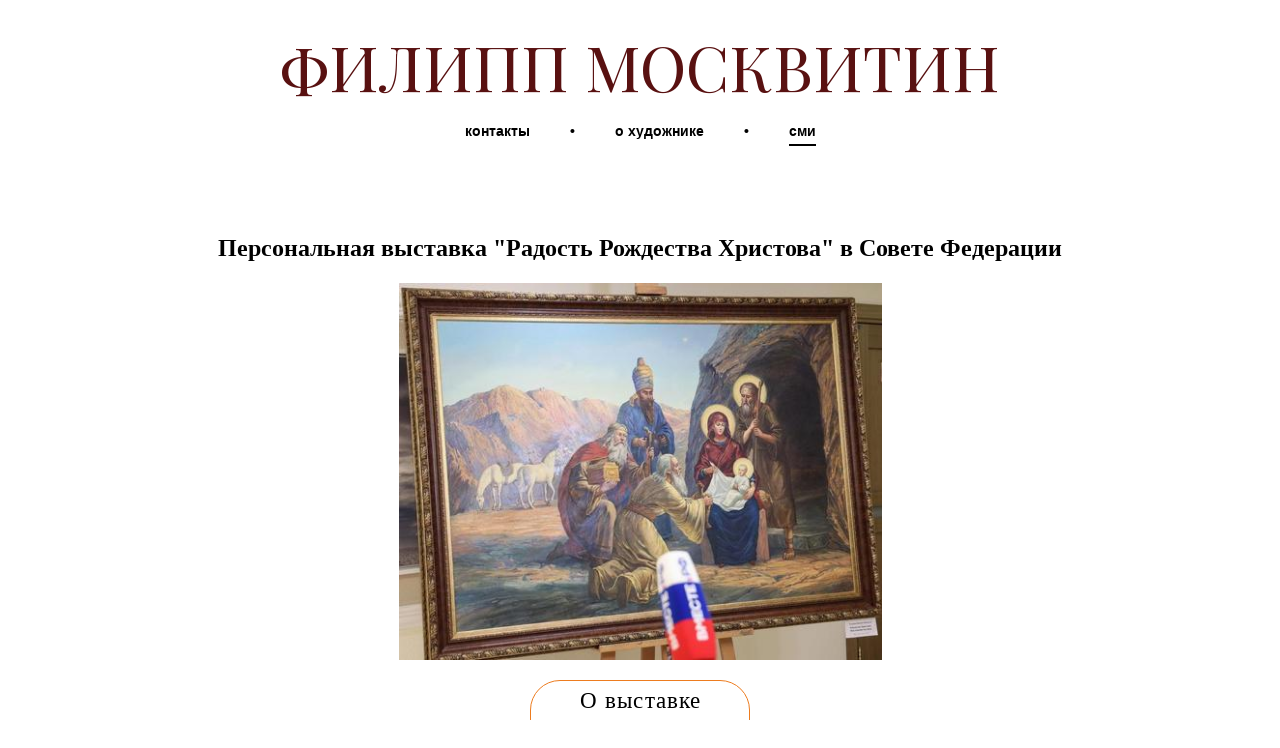

--- FILE ---
content_type: text/html; charset=UTF-8
request_url: https://moskvitin.ru/media
body_size: 20240
content:
<!-- Vigbo-cms //cdn-st2.vigbo.com/u40636/55958/ orlando -->
<!DOCTYPE html>
<html lang="ru">
<head>
    <script>var _createCookie=function(e,o,t){var i,n="";t&&((i=new Date).setTime(i.getTime()+864e5*t),n="; expires="+i.toGMTString()),document.cookie=e+"="+o+n+"; path=/"};function getCookie(e){e=document.cookie.match(new RegExp("(?:^|; )"+e.replace(/([\.$?*|{}\(\)\[\]\\\/\+^])/g,"\\$1")+"=([^;]*)"));return e?decodeURIComponent(e[1]):void 0}"bot"==getCookie("_gphw_mode")&&_createCookie("_gphw_mode","humen",0);</script>
    <meta charset="utf-8">
<title>сми</title>
<meta name="keywords" content="" />
<meta name="description" content="– Филипп Александрович, как вы осознали свое жизненное призвание?" />
<meta property="og:title" content="сми" />
<meta property="og:description" content="&amp;ndash; Филипп Александрович, как вы осознали свое жизненное призвание?" />
<meta property="og:url" content="https://moskvitin.ru/media" />
<meta property="og:type" content="website" />
<meta property="og:image" content="https://cdn-st2.vigbo.com/u40636/55958/blog/5448254/4852064/86559530/1000-896d3f939691dd6ab00dda4ed3549070.jpg" />
<meta property="og:image" content="https://cdn-st2.vigbo.com/u40636/55958/blog/5448254/4852064/63279070/1000-9718a271595032c67dc96e46684c806d.jpg" />

<meta name="viewport" content="width=device-width, initial-scale=1">


	<link rel="shortcut icon" href="//cdn-st2.vigbo.com/u40636/55958/favicon.ico" type="image/x-icon" />

<!-- Blog RSS -->

<!-- Preset CSS -->
    <script>window.use_preset = false;</script>

<script>
    window.cdn_paths = {};
    window.cdn_paths.modules = '//cdn-s.vigbo.com/cms/kevin2/site/' + 'dev/scripts/site/';
    window.cdn_paths.site_scripts = '//cdn-s.vigbo.com/cms/kevin2/site/' + 'dev/scripts/';
</script>
    <link href="https://fonts.googleapis.com/css?family=Abel|Alegreya:400,400i,700,700i,800,800i,900,900i|Alex+Brush|Amatic+SC:400,700|Andika|Anonymous+Pro:400i,700i|Anton|Arimo:400,400i,700,700i|Arsenal:400,400i,700,700i|Asap:400,400i,500,500i,600,600i,700,700i|Bad+Script|Baumans|Bitter:100,100i,200,200i,300,300i,400i,500,500i,600,600i,700i,800,800i,900,900i|Brygada+1918:400,700,400i,700i|Cactus+Classical+Serif|Carlito:400,700,400i,700i|Chocolate+Classical+Sans|Comfortaa:300,400,500,600,700|Commissioner:100,200,300,400,500,600,700,800,900|Cormorant:300i,400i,500,500i,600,600i,700i|Cormorant+Garamond:300i,400i,500,500i,600,600i,700i|Cormorant+Infant:300i,400i,500,500i,600,600i,700i|Cousine:400,400i,700,700i|Crafty+Girls|Cuprum:400,400i,700,700i|Days+One|Dela+Gothic+One|Delius+Unicase:400,700|Didact+Gothic|Dosis|EB+Garamond:400i,500,500i,600,600i,700i,800,800i|Euphoria+Script|Exo|Exo+2:100,100i,200,200i,300i,400i,500,500i,600,600i,700i,800,800i,900,900i|Federo|Fira+Code:300,500,600|Fira+Sans:100,100i,200,200i,300i,400i,500,500i,600,600i,700i,800,800i,900,900i|Fira+Sans+Condensed:100,100i,200,200i,300i,400i,500,500i,600,600i,700i,800,800i,900,900i|Forum|Gentium+Book+Plus:400,700,400i,700i|Gentium+Plus:400,700,400i,700i|Geologica:100,200,300,400,500,600,700,800,900|Glegoo:400,700|Golos+Text:400,500,600,700,800,900|Gudea:400,400i,700|Handlee|IBM+Plex+Mono:100,100i,200,200i,300i,400i,500,500i,600,600i,700i|IBM+Plex+Sans:100,100i,200,200i,300i,400i,500,500i,600,600i,700i|IBM+Plex+Serif:100,100i,200,200i,300,300i,400,400i,500,500i,600,600i,700,700i|Inter:100,200,300,400,500,600,700,800,900|Inter+Tight:100,200,300,400,500,600,700,800,900,100i,200i,300i,400i,500i,600i,700i,800i,900i|Istok+Web:400,400i,700,700i|JetBrains+Mono:100,100i,200,200i,300,300i,400,400i,500,500i,600,600i,700,700i,800,800i|Jost:100,100i,200,200i,300,300i,400,400i,500,500i,600,600i,700,700i,800,800i,900,900i|Jura:400,300,500,600,700|Kelly+Slab|Kranky|Krona+One|Leckerli+One|Ledger|Liter|Lobster|Lora:400,400i,700,700i,500,500i,600,600i|Lunasima:400,700|Manrope:200,300,400,500,600,700,800|Marck+Script|Marko+One|Marmelad|Merienda+One|Merriweather:300i,400i,700i,900,900i|Moderustic:300,400,500,600,700,800|Montserrat:300i,400i,500,500i,600,600i,700i,800,800i,900,900i|Montserrat+Alternates:100,100i,200,200i,300,300i,400,400i,500,500i,600,600i,700,700i,800,800i,900,900i|Mulish:200,300,400,500,600,700,800,900,200i,300i,400i,500i,600i,700i,800i,900i|Neucha|Noticia+Text:400,400i,700,700i|Noto+Sans:400,400i,700,700i|Noto+Sans+Mono:100,200,300,400,500,600,700,800,900|Noto+Serif:400,400i,700,700i|Noto+Serif+Display:100,200,300,400,500,600,700,800,900,100i,200i,300i,400i,500i,600i,700i,800i,900i|Nova+Flat|Nova+Oval|Nova+Round|Nova+Slim|Nunito:400,200,200i,300,300i,400i,600,600i,700,700i,800,800i,900,900i|Old+Standard+TT:400i|Open+Sans:300i,400i,600,600i,700i,800,800i|Open+Sans+Condensed:300,300i,700|Oranienbaum|Original+Surfer|Oswald:200,500,600|Oxygen:300|Pacifico|Philosopher:400,400i,700,700i|Piazzolla:100,200,300,400,500,600,700,800,900,100i,200i,300i,400i,500i,600i,700i,800i,900i|Play:400,700|Playfair+Display:400,700,400i,500,500i,600,600i,700i,800,800i,900,900i|Playfair+Display+SC|Poiret+One|Press+Start+2P|Prosto+One|PT+Mono|PT+Sans:400i,700i|PT+Sans+Caption:400,700|PT+Sans+Narrow:400,700|PT+Serif:400i,700i|PT+Serif+Caption:400,400i|Quicksand|Raleway:100,100i,300i,400i,500,500i,600,600i,700i,800,800i,900,900i|Roboto:100,100i,300i,400i,500,500i,700i,900,900i|Roboto+Condensed:300i,400i,700i|Roboto+Mono:100,100i,200,200i,300,300i,400,400i,500,500i,600,600i,700,700i|Roboto+Slab:100,200,500,600,800,900|Rochester|Rokkitt:400,100,300,500,600,700,800,900|Rubik:300i,400i,500,500i,600,600i,700i,800,800i,900,900i|Ruslan+Display|Russo+One|Salsa|Satisfy|Scada:400,400i,700,700i|Snippet|Sofia|Source+Code+Pro:200,300,400,500,600,700,900|Source+Sans+Pro:200,300,400,600,700,900|Source+Serif+Pro:200,200i,300,300i,400,400i,600,600i,700,700i,900,900i|Spectral:200,200i,300,300i,400,400i,500,500i,600,600i,700,700i,800,800i|Stint+Ultra+Expanded|STIX+Two+Text:400,700,400i,700i|Syncopate|Tenor+Sans|Tinos:400,400i,700,700i|Trochut|Ubuntu:300i,400i,500,500i,700i|Ubuntu+Condensed|Ubuntu+Mono:400,400i,700,700i|Unbounded:200,300,400,500,600,700,800,900|Underdog|Unkempt:400,700|Voces|Wix+Madefor+Display:400,500,600,700,800|Wix+Madefor+Text:400,500,600,700,800,400i,500i,600i,700i,800i|Yeseva+One|Ysabeau:100,200,300,400,500,600,700,800,900,100i,200i,300i,400i,500i,600i,700i,800i,900i|Ysabeau+Infant:100,200,300,400,500,600,700,800,900,100i,200i,300i,400i,500i,600i,700i,800i,900i|Ysabeau+Office:100,200,300,400,500,600,700,800,900,100i,200i,300i,400i,500i,600i,700i,800i,900i|Ysabeau+SC:100,200,300,400,500,600,700,800,900|Zen+Old+Mincho&display=swap&subset=cyrillic" rel="stylesheet">    <!-- CORE CSS -->
            <!-- SITE CSS -->
    <link rel="stylesheet" type="text/css" href="//cdn-s.vigbo.com/cms/kevin2/site/prod/css/build_cms_front.css?v=IJDBSO">
    <!-- PREVIEW CSS -->
        
    <!-- LIFE CHANGED CSS -->
            <link rel="stylesheet" type="text/css" href="https://moskvitin.ru/css/custom.css?v=46.805" />
    
                        <style type="text/css">
                .adaptive-desktop .logo-text a,
                .adaptive-tablet .logo-text a{
                    letter-spacing: 0em;
                }
            </style>
            
                <style>:root{--DE-menu__menu-style-link-color:rgba(0,0,0,0);}</style>    <!-- <script src="//cdn-s.vigbo.com/cms/kevin2/site/dev/scripts/vendor/jquery-1.9.1.min.js?v=E1HgBQ"></script> -->

    
    
    <meta name="yandex-verification" content="89540159b7cc6290" />


<!-- Global Site Tag (gtag.js) - Google Analytics -->
<script async src="https://www.googletagmanager.com/gtag/js?id=GA_TRACKING_ID"></script>
<script>
  window.dataLayer = window.dataLayer || [];
  function gtag(){dataLayer.push(arguments);}
  gtag('js', new Date());

  gtag('config', 'GA_TRACKING_ID');
</script>

    <style>
    .adaptive-desktop .custom__content--max-width,
    .adaptive-desktop .md-infoline__wrap {
        max-width: 100%;
    }
</style>
    <script src="//cdn-s.vigbo.com/cms/kevin2/site/dev/scripts/vendor/jquery-3.3.1.min.js?ver=E1HgBQ"></script>

    </head>


	



    <body data-template="orlando" class="f__preset-box f__site f__2 loading locale_ru orlando mod--search-disable mod--text-logo mod--header-fixed mod--menu-action-on-scroll mod--menu-static-on-scroll mod--menu-effect-from-top mod--menu-align-content mod--infoline-cross-enable desktop adaptive-desktop mod--horizontal-menu mod--infoline-disable bot-version js--loading-cascade mod--font-none-preset layout-logo-top--icons-left-n-right   " data-preview="">

            
    
        <div class="l-wrap js-wrap">

    <header class="l-header l-header-main js-header-main layout-logo-top--icons-left-n-right  ">
    <div class="l-header__wrapper custom__header-decorate-line custom__menu-bg-rgba mod--menubg-nochange custom__header-padding-y mod--show-menu-after-logo-load mod--effect-move-from-top">
        <div class="l-header__cont custom__content--max-width">
            <div class="l-header__row">
                <div class="l-header__col0 l-header__col l-header__mobile--box"><!-- mobile menu -->
                    <!-- basket icon for mobile -->
                                    </div>

                <div class="l-header__col1 l-header__col l-header__logo--box">
                    <div class="l-header__logo--cont">
                        <div class="l-header__row">
                            <div class="l-header__top-line--box">

                                <div class="l-header__col l-header__col-icon mod--left">
                                    <!-- only SEARCH icon -->
                                                                    </div>

                                <div class="l-header__col l-header__logo-col">
                                    <div id='logoWrap' class='logo__wrap' data-lt="" >
                                        
<div class="logo logo-text">
	<a href="https://moskvitin.ru/">
					фИЛИПП МОСКВИТИН			</a>

</div>
                                    </div>
                                </div>

                                <div class="l-header__col l-header__col-icon mod--right">
                                    <!-- only BASKET icon -->
                                                                    </div>

                            </div>
                        </div>

                    </div>
                </div>

                <div class="l-header__col2 l-header__col l-header__menu--box">
                    <nav class='md-menu clearfix' data-menu-type="origin">
                        			<ul class="menu md-menu__main js--menu__main is--level1  mod--menu_underline		 mod--menu_left"><li  id="4358453" data-id="4358453" class="md-menu__li-l1 menu-item js--menu__li-l1 "><a class="md-menu__href-l1 is--link-level1 f__menu height2 big-height5" href="https://moskvitin.ru/contacts"  >контакты</a></li><li class="md-menu__li-l1 menu-item md-menu__separator f__menu">•</li><li  id="4397531" data-id="4397531" class="md-menu__li-l1 menu-item js--menu__li-l1 "><a class="md-menu__href-l1 is--link-level1 f__menu height2 big-height5" href="https://moskvitin.ru/about"  >о художнике</a></li><li class="md-menu__li-l1 menu-item md-menu__separator f__menu">•</li><li  id="5448254" data-id="5448254" class="md-menu__li-l1 menu-item js--menu__li-l1  active"><a class="md-menu__href-l1 is--link-level1 f__menu height2 big-height5" href="https://moskvitin.ru/media"  >сми</a></li><li class="md-menu__li-l1 menu-item md-menu__separator f__menu">•</li></ul><div class="md-menu-mobile__socials social-icons"><div class="social-icons-wrapper"></div></div>                    </nav>
                </div>


                <div class="l-header__col3 l-header__col l-header__ham--box" data-count-pages="3">
    <div class="md-menu__hamburger js-mob-menu-open">
        <svg height="20px" xmlns="http://www.w3.org/2000/svg" viewBox="0 0 18 17.5"><line class="hamburger-svg-style" y1="1" x2="18" y2="1"/><line class="hamburger-svg-style" y1="7" x2="18" y2="7"/><line class="hamburger-svg-style" y1="13" x2="18" y2="13"/></svg>
    </div>
</div>
            </div>
        </div>
    </div>
</header>





        <!-- Mobile menu -->
        <!-- mobile menu -->
<div  data-menu-type="mobile" data-custom-scroll data-set-top="stay-in-window" class="custom__header-decorate-line mod--custom-scroll-hidden mod--custom-scroll-resize md-menu--mobile js--menu--mobile mod--set-top--stop-mobile">
    <div class="md-menu--mobile__cont js--menu-mobile__cont">
        
        			<ul class="menu md-menu__main js--menu__main is--level1  mod--menu_underline		 mod--menu_left"><li  id="4358453" data-id="4358453" class="md-menu__li-l1 menu-item js--menu__li-l1 "><a class="md-menu__href-l1 is--link-level1 f__menu height2 big-height5" href="https://moskvitin.ru/contacts"  >контакты</a></li><li  id="4397531" data-id="4397531" class="md-menu__li-l1 menu-item js--menu__li-l1 "><a class="md-menu__href-l1 is--link-level1 f__menu height2 big-height5" href="https://moskvitin.ru/about"  >о художнике</a></li><li  id="5448254" data-id="5448254" class="md-menu__li-l1 menu-item js--menu__li-l1  active"><a class="md-menu__href-l1 is--link-level1 f__menu height2 big-height5" href="https://moskvitin.ru/media"  >сми</a></li></ul><div class="md-menu-mobile__socials social-icons"><div class="social-icons-wrapper"></div></div>
        <span class="js-close-mobile-menu close-mobile-menu">
        <!--<svg width="20px" height="20px"  xmlns="http://www.w3.org/2000/svg" viewBox="0 0 14.39 17.5"><line class="close-menu-burger" x1="0.53" y1="2.04" x2="13.86" y2="15.37"/><line class="close-menu-burger" x1="0.53" y1="15.37" x2="13.86" y2="2.04"/></svg>-->
            <svg xmlns="http://www.w3.org/2000/svg" width="18" height="18" viewBox="0 0 18 18"><path class="close-menu-burger" fill="none" fill-rule="evenodd" stroke="#fff" stroke-linecap="round" stroke-linejoin="round" stroke-width="1.5" d="M9 9.5l8-8-8 8-8-8 8 8zm0 0l8 8-8-8-8 8 8-8z"/></svg>
        </span>
    </div>
</div>

        <!-- Blog Slider -->
        
        <!-- CONTENT -->
        <div class="l-content l-content--main  desktop ">
            <section id="blog" class="l-content--box blog composite" data-structure="blog-dispatcher" data-blog-type="" data-blog-preview-layout="">
    <div class="">
        <!-- Desktop/Mobile Blog -->
        
                <style>
        #post-content .element-box > .element { padding-bottom: 10px; }

        .composite-content .composite-content-box {
            max-width: 900px;
            margin: 0 auto;
        }

    </style>

    <script type="text/json" id="blog-options">
        {"sid":"5448254","url":"media","design":null}    </script>

    <script type="text/json" id="post-form-error-messages">
        {"required":"\u041e\u0431\u044f\u0437\u0430\u0442\u0435\u043b\u044c\u043d\u043e \u043a \u0437\u0430\u043f\u043e\u043b\u043d\u0435\u043d\u0438\u044e","mailerror":"\u0412\u0432\u0435\u0434\u0438\u0442\u0435 \u043a\u043e\u0440\u0440\u0435\u043a\u0442\u043d\u044b\u0439 e-mail","msgInvalidFileExtension":"\u041d\u0435\u0434\u043e\u043f\u0443\u0441\u0442\u0438\u043c\u044b\u0439 \u0444\u043e\u0440\u043c\u0430\u0442 \u0444\u0430\u0439\u043b\u0430 \"{name}\", \u0437\u0430\u0433\u0440\u0443\u0437\u0438\u0442\u0435 \u0444\u0430\u0439\u043b \u0432 \u0444\u043e\u0440\u043c\u0430\u0442\u0435 \"{extensions}\"","msgSizeTooLarge":"\u0424\u0430\u0439\u043b \"{name}\" ({size} KB) \u0441\u043b\u0438\u0448\u043a\u043e\u043c \u0431\u043e\u043b\u044c\u0448\u043e\u0439, \u043c\u0430\u043a\u0441\u0438\u043c\u0430\u043b\u044c\u043d\u044b\u0439 \u0440\u0430\u0437\u043c\u0435\u0440 \u0444\u0430\u0439\u043b\u0430 {maxSize} KB.","msgSumSizeTooLarge":"\u041e\u0431\u0449\u0438\u0439 \u0440\u0430\u0437\u043c\u0435\u0440 \u0444\u0430\u0439\u043b\u043e\u0432 \u043d\u0435 \u0434\u043e\u043b\u0436\u0435\u043d \u043f\u0440\u0435\u0432\u044b\u0448\u0430\u0442\u044c 25 \u041cB","msgDuplicateFile":"\u0424\u0430\u0439\u043b \"{name}\" \u0443\u0436\u0435 \u043f\u0440\u0438\u043a\u0440\u0435\u043f\u043b\u0435\u043d. \u0412\u044b \u043d\u0435 \u043c\u043e\u0436\u0435\u0442\u0435 \u043f\u0440\u0438\u043a\u0440\u0435\u043f\u0438\u0442\u044c 2 \u043e\u0434\u0438\u043d\u0430\u043a\u043e\u0432\u044b\u0445 \u0444\u0430\u0439\u043b\u0430."}    </script>

    <script type="text/json" id="blog-protect-images-options">
        {"message":"","protectImage":"n"}    </script>
    <script>window.widgetPostMapScroll = true;</script>

    <div class="composite-content blog-content sidebar-position-none blog-type-post"
         data-backbone-view="blog-post"
         data-protect-image="Array">
        <!-- composite-content-box -->
        <div class=" blog-content-box">
            

<div class="items">
    <article class="post composite-frontend-post" id="post_4852064">
        <div id="post-content" style="max-width: 100%;">
            <div class="post-body">
	<style type="text/css">.adaptive-desktop #section4852064_0 .section__content{min-height:10px;}</style><a id="faq" class="js--anchor" name="faq"></a><div class="md-section js--section" id="section4852064_0">
        
    <div class="section__bg"  ></div>
			<div class="section__content">
				<div class="container custom__content--max-width"><div class="row"><div class="col col-md-24"><div class="widget"
	 id="widget_86559548"
	 data-id="86559548"
	 data-type="post-title">

    <div class="element post-title" id="w_86559548">
<div class="widget-content">
    <style>
        #w_86559548 .title-shell {
                color: #000000;
                            font-family: Georgia;
                font-size: 24px;
                                        justify-content: center;
                    }
                #w_86559548 .title {
                                    letter-spacing: 0em;
                margin-right: 0em;
                                        line-height: 1em;
                        font-weight: bold;                                                    }
        
        
        
                #w_86559548 .title-shell:before,
        #w_86559548 .title-shell:after {
            display: none;
        }
        #w_86559548  .title {
            max-width: 100%;
        }
            </style>
    <div class='title-wrapper'>

    
                <div class="title-shell">
                <h2 class="title stop-css">
                    Персональная выставка "Радость Рождества Христова" в Совете Федерации                </h2>
            </div>
        
    </div>
</div>
</div>

</div>
</div></div><div class="row"><div class="col col-md-24"><div class="widget"
	 id="widget_86559530"
	 data-id="86559530"
	 data-type="simple-image">

    <script type="text/json" class='widget-options'>
{"photoData":{"id":"89817855","name":"896d3f939691dd6ab00dda4ed3549070.jpg","crop":{"w":"2000","h":"1334","r":"custom","x":"85","y":"27","x2":"735","y2":"534","pw":"861","ph":"574"},"size":{"height":"2667","width":"4000"},"width":"4000","height":"2667","bg":"rgba(139,124,114,.7)"},"storage":"\/\/cdn-st2.vigbo.com\/u40636\/55958\/blog\/5448254\/4852064\/86559530\/"}</script>



<div class="element simple-image custom  mod--gallery-easy    " id="w_86559530">
    <div class="image-box ae--hover-effect__parent js--hover-effect__parent" style="max-width: 42%; text-align: center; ">

        <div class="image-block ae--hover-effect__child-first">
            <div class="gallery-squery-bg mod--center" style="background-color: rgba(139,124,114,.7); max-"></div>
            <img style="" class="js--pin-show image-pic gallery-image-in"  src='[data-uri]' data-base-path="//cdn-st2.vigbo.com/u40636/55958/blog/5448254/4852064/86559530/" data-file-name="896d3f939691dd6ab00dda4ed3549070.jpg" data-dynamic="true" alt="" width="1510" height="2667" data-width="1510" data-height="1178" />
            <div class="ae--hover-effect__child-first__inner js--pin-show"  ></div>
        </div>
        
    </div>
</div>
</div>
<div class="widget"
	 id="widget_86559502"
	 data-id="86559502"
	 data-type="post-button">

    <style>
    #w_86559502 .post-button-content:hover {
        color: #aaaaaa !important;
    }

    #w_86559502 .post-button-content:hover:after {
        border: 1px solid #2e2e2e;
        background-color: #ebe7df;
    }

    #w_86559502 .post-button-content {
        color: #000000 !important;

                    font-family: Georgia;
            font-size: 23px;
            letter-spacing: 0.05em;
        
        padding-top: 5px;
        padding-bottom: 5px;

            }

    #w_86559502 .post-button-content:after {
        border: 1px solid #ed7c1f;
        background-color: rgba(158, 151, 95, 0);
    }

    #w_86559502 .post-button__helper {
                    padding-left: 0.05em;
            margin-left: -0.05em;
            margin-right: -0.05em;
        
                    display: flex;
            }

        #w_86559502 .post-button__helper:before,
    #w_86559502 .post-button__helper:after {
        width: 50px;
    }
    
    #w_86559502 {
        text-align: center;
    }
</style>



<div class="element post-button  action-go-to-link " id="w_86559502">
    <a href="http://council.gov.ru/events/news/152747/" data-type="goToLink"           class=" post-button-content f__btn js--post-button__link f__btn hided view-2        style-regular"
            >
                    <span class="post-button__helper js--post-button__helper f__btn-lh">О выставке<br><br></span>
            </a>
</div>

</div>
</div></div><div class="row"><div class="col col-md-24"><div class="widget"
	 id="widget_86559578"
	 data-id="86559578"
	 data-type="post-indent">

    <div class="wg-post-indent" id="w_86559578">
    <div class="wg-post-indent__inner" style="width: 100%; height: 30px;"></div>
</div></div>
<div class="widget"
	 id="widget_63279071"
	 data-id="63279071"
	 data-type="post-title">

    <div class="element post-title" id="w_63279071">
<div class="widget-content">
    <style>
        #w_63279071 .title-shell {
                color: #000000;
                            font-family: Playfair Display Regular;
                font-size: 40px;
                                        justify-content: center;
                    }
                #w_63279071 .title {
                                    letter-spacing: 0em;
                margin-right: 0em;
                                        line-height: 1.2em;
                                                                            }
        
        
        
                #w_63279071 .title-shell:before,
        #w_63279071 .title-shell:after {
            display: none;
        }
        #w_63279071  .title {
            max-width: 100%;
        }
            </style>
    <div class='title-wrapper'>

    
                <div class="title-shell">
                <h2 class="title stop-css">
                    &nbsp;«ВИДЕТЬ В ГЛАЗАХ СВЕТ ВЕЧНОЙ ЖИЗНИ»                </h2>
            </div>
        
    </div>
</div>
</div>

</div>
</div></div><div class="row"><div class="col col-md-7"><div class="widget"
	 id="widget_63279069"
	 data-id="63279069"
	 data-type="post-indent">

    <div class="wg-post-indent" id="w_63279069">
    <div class="wg-post-indent__inner" style="width: 100%; height: 30px;"></div>
</div></div>
<div class="widget"
	 id="widget_63279070"
	 data-id="63279070"
	 data-type="simple-image">

    <script type="text/json" class='widget-options'>
{"photoData":{"id":"62142301","name":"9718a271595032c67dc96e46684c806d.jpg","crop":[],"size":{"height":"2651","width":"1998"},"width":"1998","height":"2651","bg":"rgba(102,116,127,.7)"},"storage":"\/\/cdn-st2.vigbo.com\/u40636\/55958\/blog\/5448254\/4852064\/63279070\/"}</script>



<div class="element simple-image origin imageNoStretch  mod--gallery-easy    " id="w_63279070">
    <div class="image-box ae--hover-effect__parent js--hover-effect__parent" style="max-width: 100%; text-align: center; ">

        <div class="image-block ae--hover-effect__child-first">
            <div class="gallery-squery-bg mod--center" style="background-color: rgba(102,116,127,.7); max-width: 1998px"></div>
            <img style="width: 1998px" class="js--pin-show image-pic gallery-image-in"  src='[data-uri]' data-base-path="//cdn-st2.vigbo.com/u40636/55958/blog/5448254/4852064/63279070/" data-file-name="9718a271595032c67dc96e46684c806d.jpg" data-dynamic="true" alt="" width="1998" height="2651" data-width="1998" data-height="2651" />
            <div class="ae--hover-effect__child-first__inner js--pin-show"  ></div>
        </div>
        
    </div>
</div>
</div>
</div><div class="col col-md-1"><div class="widget"
	 id="widget_63279117"
	 data-id="63279117"
	 data-type="post-vertical-break-line">

    <div class="wg-post-vertical-break-line" id="w_63279117" data-type="_line">
    <style>
                /*may be delete this style*/
        #w_63279117 .decoration { /*for Old line (because save in DB)*/
            height: 100% !important;
                            top: 0% !important;
                    }
            </style>
    
    <div class="wg-post-vertical-break-line__block">
       <div class="wg-post-vertical-break-line__decoration align-middle" style="height: 100%; background: url(&quot;[data-uri]&quot;) center center repeat-y;"></div>
    </div>
</div></div>
</div><div class="col col-md-16"><div class="widget"
	 id="widget_63279063"
	 data-id="63279063"
	 data-type="simple-text">

    
<div class="element simple-text transparentbg" id="w_63279063" style="background-color: transparent; ">
    <div class="text-box text-box-test1  nocolumns" style="max-width: 100%; -moz-column-gap: 10px; -webkit-column-gap: 10px; column-gap: 10px; letter-spacing: 0.2em; line-height: 1.8; font-family: 'Arial'; font-size: 10px !important;  margin: 0 auto; ">
        <p><strong><span style="font-family:playfair display regular;"><span style="font-size:20px;">&ndash; Филипп Александрович, как вы осознали свое жизненное призвание?</span></span></strong></p>
        
    </div>
</div></div>
<div class="widget"
	 id="widget_63279062"
	 data-id="63279062"
	 data-type="simple-text">

    
<div class="element simple-text transparentbg" id="w_63279062" style="background-color: transparent; ">
    <div class="text-box text-box-test1  nocolumns" style="max-width: 100%; -moz-column-gap: 40px; -webkit-column-gap: 40px; column-gap: 40px; letter-spacing: 0em; line-height: 1.6; font-family: 'Playfair Display'; font-size: 20px !important;  margin: 0 auto; ">
        <p>&ndash; Я родился в семье художника и, сколько себя помню, всегда рисовал. И рисунки получались хорошие. Первые шаги в профессию я сделал в пять лет в студии у иркутского художника Александра Ивановича Шелтунова: он вел занятия для детей. Затем &ndash; детская художественная школа, где в это же время этажом выше учился Денис Мацуев. В детстве я любил рисовать битвы, богатырей, мушкетеров, королей. Мне всегда хотелось брать многофигурные композиции, делать сложные сюжетные вещи. Потом очень много мне дали учителя в МСХШ &ndash; в знаменитой Суриковской школе, в которую я поступил в одиннадцать лет, в семнадцать закончил. Моей дипломной работой стало полотно &laquo;Протопоп Аввакум в Сибири&raquo;. И тут ощущается влияние одного из моих любимых художников &ndash; Василия Ивановича Сурикова, его &laquo;Боярыни Морозовой&raquo;.</p>

<p>Мне всегда хотелось работать в церковно-историческом жанре. Наверное, многое определило в моей судьбе и еще одно обстоятельство: по маминой линии несколько поколений моих предков были иконописцами.</p>
        
    </div>
</div></div>
<div class="widget"
	 id="widget_63279058"
	 data-id="63279058"
	 data-type="post-indent">

    <div class="wg-post-indent" id="w_63279058">
    <div class="wg-post-indent__inner" style="width: 100%; height: 10px;"></div>
</div></div>
<div class="widget"
	 id="widget_63279057"
	 data-id="63279057"
	 data-type="simple-text">

    
<div class="element simple-text transparentbg" id="w_63279057" style="background-color: transparent; ">
    <div class="text-box text-box-test1  nocolumns" style="max-width: 100%; -moz-column-gap: 10px; -webkit-column-gap: 10px; column-gap: 10px; letter-spacing: 0.2em; line-height: 1.8; font-family: 'Arial'; font-size: 10px !important;  margin: 0 auto; ">
        <p><span style="font-size:20px;"><span style="font-family:playfair display regular;"><strong>&ndash; А что формировало ваше мировоззрение? Ведь вы росли в советское время&hellip;</strong></span></span></p>
        
    </div>
</div></div>
<div class="widget"
	 id="widget_63279056"
	 data-id="63279056"
	 data-type="simple-text">

    
<div class="element simple-text transparentbg" id="w_63279056" style="background-color: transparent; ">
    <div class="text-box text-box-test1  nocolumns" style="max-width: 100%; -moz-column-gap: 40px; -webkit-column-gap: 40px; column-gap: 40px; letter-spacing: 0em; line-height: 1.6; font-family: 'Playfair Display'; font-size: 20px !important;  margin: 0 auto; ">
        <p><span style="font-size:20px;"><span style="font-family:playfair display,serif;">&ndash; На меня очень сильно повлияла русская литература. К четырнадцати годам я прочел всего Лескова, к семнадцати &ndash; всего Достоевского. В раннем возрасте читал Вальтера Скотта, нравились его герои &ndash; рыцари, сражающиеся за Гроб Господень. В доме были книги, живописные альбомы всех великих художников; в нашем доме бывали режиссеры, писатели, художники &ndash; с детства я общался с людьми интересных профессий, говорил с ними о законах творчества и задачах русского искусства. Мы с отцом смотрели героическое кино: &laquo;Они сражались за Родину&raquo;, &laquo;Спартак&raquo;, &laquo;Семь самураев&raquo;. Моя бабушка, экономист, была родом из Пскова, очень любила историю и старину, с ней мы объездили всю псковскую землю &ndash; и Пушкинские горы, и Изборск; в девять лет я вместе с ней посетил Псково-Печерский монастырь, увидел пещеры. И после этого я уже старался не снимать крест и носить его постоянно.</span></span></p>
        
    </div>
</div></div>
<div class="widget"
	 id="widget_63279165"
	 data-id="63279165"
	 data-type="post-button">

    <style>
    #w_63279165 .post-button-content:hover {
        color: #aaaaaa !important;
    }

    #w_63279165 .post-button-content:hover:after {
        border: 1px solid #2e2e2e;
        background-color: #ebe7df;
    }

    #w_63279165 .post-button-content {
        color: #000000 !important;

                    font-family: Playfair Display Regular;
            font-size: 16px;
            letter-spacing: 0.1em;
        
        padding-top: 5px;
        padding-bottom: 5px;

            }

    #w_63279165 .post-button-content:after {
        border: 1px solid #ed7c1f;
        background-color: rgba(158, 151, 95, 0);
    }

    #w_63279165 .post-button__helper {
                    padding-left: 0.1em;
            margin-left: -0.1em;
            margin-right: -0.1em;
        
                    display: flex;
            }

        #w_63279165 .post-button__helper:before,
    #w_63279165 .post-button__helper:after {
        width: 50px;
    }
    
    #w_63279165 {
        text-align: left;
    }
</style>



<div class="element post-button  action-go-to-link " id="w_63279165">
    <a href="https://pravoslavie.ru/131780.html" data-type="goToLink"           class=" post-button-content f__btn js--post-button__link f__btn hided view-2        style-bold"
            >
                    <span class="post-button__helper js--post-button__helper f__btn-lh">Продолжить&nbsp;чтение</span>
            </a>
</div>

</div>
<div class="widget"
	 id="widget_63279064"
	 data-id="63279064"
	 data-type="post-indent">

    <div class="wg-post-indent" id="w_63279064">
    <div class="wg-post-indent__inner" style="width: 100%; height: 10px;"></div>
</div></div>
</div></div><div class="row"><div class="col col-md-24"><div class="widget"
	 id="widget_63279163"
	 data-id="63279163"
	 data-type="post-break-line">

    <div class="element post-break-line" id="w_63279163">
        
    <div class="break-line" style="width: 100%; margin: 0px auto;">
       <div class="decoration" style="background: url(&quot;[data-uri]&quot;) center center repeat-x;"></div>
    </div>
</div></div>
</div></div><div class="row"><div class="col col-md-24"><div class="widget"
	 id="widget_85161836"
	 data-id="85161836"
	 data-type="simple-image">

    <script type="text/json" class='widget-options'>
{"photoData":{"id":"88192305","name":"c6cca648e5024ec48f7ab046030c9b84.jpg","crop":[],"size":{"height":"1024","width":"712"},"width":"712","height":"1024","bg":"rgba(230,230,230,.7)"},"storage":"\/\/cdn-st2.vigbo.com\/u40636\/55958\/blog\/5448254\/4852064\/85161836\/"}</script>



<div class="element simple-image origin  mod--gallery-easy    " id="w_85161836">
    <div class="image-box ae--hover-effect__parent js--hover-effect__parent" style="max-width: 42%; text-align: center; ">

        <div class="image-block ae--hover-effect__child-first">
            <div class="gallery-squery-bg mod--center" style="background-color: rgba(230,230,230,.7); max-"></div>
            <img style="" class="js--pin-show image-pic gallery-image-in"  src='[data-uri]' data-base-path="//cdn-st2.vigbo.com/u40636/55958/blog/5448254/4852064/85161836/" data-file-name="c6cca648e5024ec48f7ab046030c9b84.jpg" data-dynamic="true" alt="" width="712" height="1024" data-width="712" data-height="1024" />
            <div class="ae--hover-effect__child-first__inner js--pin-show"  ></div>
        </div>
        
    </div>
</div>
</div>
</div></div><div class="row"><div class="col col-md-24"><div class="widget"
	 id="widget_85161923"
	 data-id="85161923"
	 data-type="post-break-line">

    <div class="element post-break-line" id="w_85161923">
        
    <div class="break-line" style="width: 100%; margin: 0px auto;">
       <div class="decoration" style="background: url(&quot;[data-uri]&quot;) center center repeat-x;"></div>
    </div>
</div></div>
</div></div></div></div></div><style type="text/css">.adaptive-desktop #section4852064_1 .section__content{min-height:10px;}#section4852064_1 .section__bg{background-color:#fafafa;}</style><a id="events" class="js--anchor" name="events"></a><div class="md-section js--section" id="section4852064_1">
        
    <div class="section__bg"  ></div>
			<div class="section__content">
				<div class="container custom__content--max-width"><div class="row"><div class="col col-md-24"><div class="widget"
	 id="widget_85161891"
	 data-id="85161891"
	 data-type="simple-video">

    <div class="wg-simple-video " id="w_85161891">
    <div class="video-box" style="max-width: 57%;  margin: 0 auto; ">
        <iframe
    class="youtube player wg-simple-video__player"
    data-src="//www.youtube.com/embed/ibESLifQW8s?wmode=transparent&amp;enablejsapi=1&amp;"
    data-rate="1.7777777777778"
    type="text/html"
    webkitAllowFullScreen 
    mozallowfullscreen 
    allowFullScreen
></iframe>    </div>

    <div class="video-description f__2" style="max-width: 57%;  margin: 0 auto;  "></div>
</div>
</div>
</div></div><div class="row"><div class="col col-md-12"><div class="widget"
	 id="widget_85161843"
	 data-id="85161843"
	 data-type="post-break-line">

    <div class="element post-break-line" id="w_85161843">
        
    <div class="break-line" style="width: 100%; margin: 0px auto;">
       <div class="decoration" style="background: url(&quot;[data-uri]&quot;) center center repeat-x;"></div>
    </div>
</div></div>
</div><div class="col col-md-12"><div class="widget"
	 id="widget_85161860"
	 data-id="85161860"
	 data-type="post-vertical-break-line">

    <div class="wg-post-vertical-break-line" id="w_85161860" data-type="_line">
    <style>
                /*may be delete this style*/
        #w_85161860 .decoration { /*for Old line (because save in DB)*/
            height: 100% !important;
                            top: 0% !important;
                    }
            </style>
    
    <div class="wg-post-vertical-break-line__block">
       <div class="wg-post-vertical-break-line__decoration align-middle" style="height: 100%; background: url(&quot;[data-uri]&quot;) center center repeat-y;"></div>
    </div>
</div></div>
</div></div><div class="row"><div class="col col-md-12"><div class="widget"
	 id="widget_78535241"
	 data-id="78535241"
	 data-type="simple-text">

    
<div class="element simple-text transparentbg" id="w_78535241" style="background-color: transparent; ">
    <div class="text-box text-box-test1  nocolumns" style="max-width: 100%; -moz-column-gap: 10px; -webkit-column-gap: 10px; column-gap: 10px; letter-spacing: 0em; line-height: 1.8;  margin: 0 auto; ">
        <p><span style="font-family:Georgia;"><span style="font-size:36px;">В&nbsp;Белгороде открыли крупную выставку православного художника Филиппа Москвитина</span></span></p>
        
    </div>
</div></div>
<div class="widget"
	 id="widget_78535276"
	 data-id="78535276"
	 data-type="simple-text">

    
<div class="element simple-text transparentbg" id="w_78535276" style="background-color: transparent; ">
    <div class="text-box text-box-test1  nocolumns" style="max-width: 100%; -moz-column-gap: 10px; -webkit-column-gap: 10px; column-gap: 10px; letter-spacing: 0em; line-height: 1.8;  margin: 0 auto; ">
        <p><span style="font-size:22px;"><span style="font-family:Georgia;">Известный в&nbsp;России мастер представил собрание своих полотен на&nbsp;тему &laquo;Патриарх Тихон и&nbsp;его время&raquo;.</span></span></p>

<p><span style="font-size:22px;"><span style="font-family:Georgia;">Выставку, приуроченную к&nbsp;XX Международным образовательным Иоасафовским чтениям &laquo;Глобальные вызовы современности и&nbsp;духовный выбор человека&raquo;, открыли 2&nbsp;декабря в&nbsp;Белгородском государственном художественном музее.</span></span></p>

<p><span style="font-size:22px;"><span style="font-family:Georgia;">70 работ художника привезли в&nbsp;Белгород по&nbsp;инициативе Белгородской митрополии.&nbsp;</span></span></p>

<p><span style="font-size:22px;"><span style="font-family:Georgia;">Художник известен в&nbsp;России как мастер церковно-исторической живописи. Он создаёт и&nbsp;светские произведения&nbsp;&ndash; портреты, пейзажи, сюжетные картины. Но&nbsp;и&nbsp;они, так или иначе, рассказывают о&nbsp;православной России, её культуре, духовности, исторических деятелях.&nbsp;</span></span></p>

<p><span style="font-size:22px;"><span style="font-family:Georgia;">Работы Москвитина выдержаны в&nbsp;традициях классической живописи. Местами они перекликаются с&nbsp;творчеством Ильи Глазунова, его научного руководителя в&nbsp;аспирантуре Российской академии живописи, ваяния и&nbsp;зодчества.&nbsp;</span></span></p>

<p><span style="font-size:22px;"><span style="font-family:Georgia;">Выставка &laquo;Патриарх Тихон и&nbsp;его время&raquo; посвящена деятельности иерарха во&nbsp;времена Октябрьской революции, в&nbsp;условиях выстраивания взаимоотношений с&nbsp;новым государственным строем и&nbsp;богоборческой идеологией.&nbsp;</span></span></p>
        
    </div>
</div></div>
<div class="widget"
	 id="widget_78535269"
	 data-id="78535269"
	 data-type="post-button">

    <style>
    #w_78535269 .post-button-content:hover {
        color: #aaaaaa !important;
    }

    #w_78535269 .post-button-content:hover:after {
        border: 1px solid #2e2e2e;
        background-color: #ebe7df;
    }

    #w_78535269 .post-button-content {
        color: #000000 !important;

                    font-family: Playfair Display Regular;
            font-size: 16px;
            letter-spacing: 0.1em;
        
        padding-top: 5px;
        padding-bottom: 5px;

            }

    #w_78535269 .post-button-content:after {
        border: 1px solid #ed7c1f;
        background-color: rgba(158, 151, 95, 0);
    }

    #w_78535269 .post-button__helper {
                    padding-left: 0.1em;
            margin-left: -0.1em;
            margin-right: -0.1em;
        
                    display: flex;
            }

        #w_78535269 .post-button__helper:before,
    #w_78535269 .post-button__helper:after {
        width: 50px;
    }
    
    #w_78535269 {
        text-align: left;
    }
</style>



<div class="element post-button  action-go-to-link " id="w_78535269">
    <a href="https://www.belpressa.ru/culture/iskusstvo/47755.html?ysclid=lbtaqfsqkx197270571#" data-type="goToLink"           class=" post-button-content f__btn js--post-button__link f__btn hided view-2        style-bold"
            >
                    <span class="post-button__helper js--post-button__helper f__btn-lh">Продолжить чтение</span>
            </a>
</div>

</div>
<div class="widget"
	 id="widget_63782093"
	 data-id="63782093"
	 data-type="post-indent">

    <div class="wg-post-indent" id="w_63782093">
    <div class="wg-post-indent__inner" style="width: 100%; height: 40px;"></div>
</div></div>
</div><div class="col col-md-12"><div class="widget"
	 id="widget_78535272"
	 data-id="78535272"
	 data-type="simple-image">

    <script type="text/json" class='widget-options'>
{"photoData":{"id":"81556824","name":"cd09e3eb3f6739d49c84b3f86c118408.jpg","crop":[],"size":{"height":"1024","width":"725"},"width":"725","height":"1024","bg":"rgba(121,112,102,.7)"},"storage":"\/\/cdn-st2.vigbo.com\/u40636\/55958\/blog\/5448254\/4852064\/78535272\/"}</script>



<div class="element simple-image origin  mod--gallery-easy    " id="w_78535272">
    <div class="image-box ae--hover-effect__parent js--hover-effect__parent" style="max-width: 61%; text-align: center; ">

        <div class="image-block ae--hover-effect__child-first">
            <div class="gallery-squery-bg mod--center" style="background-color: rgba(121,112,102,.7); max-"></div>
            <img style="" class="js--pin-show image-pic gallery-image-in"  src='[data-uri]' data-base-path="//cdn-st2.vigbo.com/u40636/55958/blog/5448254/4852064/78535272/" data-file-name="cd09e3eb3f6739d49c84b3f86c118408.jpg" data-dynamic="true" alt="" width="725" height="1024" data-width="725" data-height="1024" />
            <div class="ae--hover-effect__child-first__inner js--pin-show"  ></div>
        </div>
        
    </div>
</div>
</div>
</div></div><div class="row"><div class="col col-md-24"><div class="widget"
	 id="widget_78535619"
	 data-id="78535619"
	 data-type="post-break-line">

    <div class="element post-break-line" id="w_78535619">
        
    <div class="break-line" style="width: 100%; margin: 0px auto;">
       <div class="decoration" style="background: url(&quot;[data-uri]&quot;) center center repeat-x;"></div>
    </div>
</div></div>
</div></div><div class="row"><div class="col col-md-1"><div class="widget"
	 id="widget_63782095"
	 data-id="63782095"
	 data-type="post-indent">

    <div class="wg-post-indent" id="w_63782095">
    <div class="wg-post-indent__inner" style="width: 100%; height: 10px;"></div>
</div></div>
</div><div class="col col-md-10"><div class="widget"
	 id="widget_63782102"
	 data-id="63782102"
	 data-type="simple-text">

    
<div class="element simple-text transparentbg" id="w_63782102" style="background-color: transparent; ">
    <div class="text-box text-box-test1  nocolumns" style="max-width: 100%; -moz-column-gap: 10px; -webkit-column-gap: 10px; column-gap: 10px; letter-spacing: 0.2em; line-height: 1.8; font-family: 'Helvetica'; font-size: 16px !important;  margin: 0 auto; ">
        <p><span style="font-size:16px;"><span style="font-family:playfair display sc;">выставка</span></span></p>
        
    </div>
</div></div>
<div class="widget"
	 id="widget_63782101"
	 data-id="63782101"
	 data-type="simple-text">

    
<div class="element simple-text transparentbg" id="w_63782101" style="background-color: transparent; ">
    <div class="text-box text-box-test1  nocolumns" style="max-width: 100%; -moz-column-gap: 10px; -webkit-column-gap: 10px; column-gap: 10px; letter-spacing: 0em; line-height: 1.4; font-family: 'Helvetica'; font-size: 16px !important;  margin: 0 auto; ">
        <p><span style="font-size:30px;"><span style="font-family:playfair display regular;">&quot;Дух заповедной Руси, не тронутой революциями&quot;: Образы нашей родины, которые стоит увидеть</span></span></p>
        
    </div>
</div></div>
<div class="widget"
	 id="widget_63782096"
	 data-id="63782096"
	 data-type="simple-image">

    <script type="text/json" class='widget-options'>
{"photoData":{"id":"62571321","name":"98fe0551655c8e085a9085388c4ca6a2.jpg","crop":[],"size":{"height":"405","width":"720"},"width":"720","height":"405","bg":"rgba(139,125,117,.7)"},"storage":"\/\/cdn-st2.vigbo.com\/u40636\/55958\/blog\/5448254\/4852064\/63782096\/"}</script>



<div class="element simple-image origin  mod--gallery-easy    " id="w_63782096">
    <div class="image-box ae--hover-effect__parent js--hover-effect__parent" style="max-width: 100%; text-align: center; ">

        <div class="image-block ae--hover-effect__child-first">
            <div class="gallery-squery-bg mod--center" style="background-color: rgba(139,125,117,.7); max-"></div>
            <img style="" class="js--pin-show image-pic gallery-image-in"  src='[data-uri]' data-base-path="//cdn-st2.vigbo.com/u40636/55958/blog/5448254/4852064/63782096/" data-file-name="98fe0551655c8e085a9085388c4ca6a2.jpg" data-dynamic="true" alt="" width="720" height="405" data-width="720" data-height="405" />
            <div class="ae--hover-effect__child-first__inner js--pin-show"  ></div>
        </div>
        
    </div>
</div>
</div>
</div><div class="col col-md-2"><div class="widget"
	 id="widget_63782098"
	 data-id="63782098"
	 data-type="post-indent">

    <div class="wg-post-indent" id="w_63782098">
    <div class="wg-post-indent__inner" style="width: 100%; height: 30px;"></div>
</div></div>
</div><div class="col col-md-10"><div class="widget"
	 id="widget_63782094"
	 data-id="63782094"
	 data-type="simple-text">

    
<div class="element simple-text colorbg" id="w_63782094" style="background-color: #ffffff; ">
    <div class="text-box text-box-test1  nocolumns" style="max-width: 100%; -moz-column-gap: 10px; -webkit-column-gap: 10px; column-gap: 10px; letter-spacing: 0em; line-height: 1.7; font-family: 'Arial'; font-size: 13px !important;  margin: 0 auto; ">
        <p><span style="font-family:Georgia;"><span style="font-size:20px;">Русские живописцы помогут москвичам стряхнуть чужебесие западных ценностей. В Галерее искусств Зураба Церетели 17 июня открывается художественная выставка &quot;Заповедная Русь&quot;.</span></span></p>

<p><span style="font-family:Georgia;"><span style="font-size:20px;">В среду, 17 июня, в Галерее искусств Зураба Церетели открывается уникальная художественная выставка &quot;Заповедная Русь&quot;. Экспозицию можно будет бесплатно посетить до 28 июня включительно, но обязательно с соблюдением всех санитарных норм и социальной дистанции.</span></span></p>

<p><span style="font-family:Georgia;"><span style="font-size:20px;">В экспозиции будет представлено около 50 живописных произведений, посвящённых русским православным духовным традициям. Выставка фактически откроет своим зрителям русскую Атлантиду.</span></span></p>
        
    </div>
</div></div>
<div class="widget"
	 id="widget_63783171"
	 data-id="63783171"
	 data-type="post-button">

    <style>
    #w_63783171 .post-button-content:hover {
        color: #aaaaaa !important;
    }

    #w_63783171 .post-button-content:hover:after {
        border: 1px solid #2e2e2e;
        background-color: #ebe7df;
    }

    #w_63783171 .post-button-content {
        color: #000000 !important;

                    font-family: Playfair Display Regular;
            font-size: 16px;
            letter-spacing: 0.1em;
        
        padding-top: 5px;
        padding-bottom: 5px;

            }

    #w_63783171 .post-button-content:after {
        border: 1px solid #ed7c1f;
        background-color: rgba(158, 151, 95, 0);
    }

    #w_63783171 .post-button__helper {
                    padding-left: 0.1em;
            margin-left: -0.1em;
            margin-right: -0.1em;
        
                    display: flex;
            }

        #w_63783171 .post-button__helper:before,
    #w_63783171 .post-button__helper:after {
        width: 50px;
    }
    
    #w_63783171 {
        text-align: left;
    }
</style>



<div class="element post-button  action-go-to-link " id="w_63783171">
    <a href="https://tsargrad.tv/news/duh-zapovednoj-rusi-ne-tronutoj-revoljucijami-obrazy-nashej-rodiny-kotorye-stoit-uvidet_260710?fbclid=IwAR3_2txEKO6UTC7s-PeyOYXvL9_hHaj6vMRO8wjnebXGroXGSf4OEUr3OK8" data-type="goToLink"           class=" post-button-content f__btn js--post-button__link f__btn hided view-2        style-bold"
            >
                    <span class="post-button__helper js--post-button__helper f__btn-lh">Продолжить&nbsp;чтение</span>
            </a>
</div>

</div>
</div><div class="col col-md-1"><div class="widget"
	 id="widget_63782097"
	 data-id="63782097"
	 data-type="post-indent">

    <div class="wg-post-indent" id="w_63782097">
    <div class="wg-post-indent__inner" style="width: 100%; height: 30px;"></div>
</div></div>
</div></div></div></div></div><style type="text/css">.adaptive-desktop #section4852064_2 .section__content{min-height:10px;}</style><a id="videogallery" class="js--anchor" name="videogallery"></a><div class="md-section js--section" id="section4852064_2">
        
    <div class="section__bg"  ></div>
			<div class="section__content">
				<div class="container custom__content--max-width"><div class="row"><div class="col col-md-5"><div class="widget"
	 id="widget_63279128"
	 data-id="63279128"
	 data-type="post-indent">

    <div class="wg-post-indent" id="w_63279128">
    <div class="wg-post-indent__inner" style="width: 100%; height: 10px;"></div>
</div></div>
</div><div class="col col-md-14"><div class="widget"
	 id="widget_63279137"
	 data-id="63279137"
	 data-type="simple-video">

    <div class="wg-simple-video " id="w_63279137">
    <div class="video-box" style="max-width: 88%;  margin: 0 auto; ">
        <iframe
    class="youtube player wg-simple-video__player"
    data-src="//www.youtube.com/embed/z914B1vQMNo?wmode=transparent&amp;enablejsapi=1&amp;"
    data-rate="1.7777777777778"
    type="text/html"
    webkitAllowFullScreen 
    mozallowfullscreen 
    allowFullScreen
></iframe>    </div>

    <div class="video-description f__2" style="max-width: 88%;  margin: 0 auto;  "></div>
</div>
</div>
<div class="widget"
	 id="widget_63279147"
	 data-id="63279147"
	 data-type="post-indent">

    <div class="wg-post-indent" id="w_63279147">
    <div class="wg-post-indent__inner" style="width: 100%; height: 10px;"></div>
</div></div>
</div><div class="col col-md-5"><div class="widget"
	 id="widget_63279138"
	 data-id="63279138"
	 data-type="post-indent">

    <div class="wg-post-indent" id="w_63279138">
    <div class="wg-post-indent__inner" style="width: 100%; height: 10px;"></div>
</div></div>
</div></div><div class="row"><div class="col col-md-6"><div class="widget"
	 id="widget_63279139"
	 data-id="63279139"
	 data-type="post-indent">

    <div class="wg-post-indent" id="w_63279139">
    <div class="wg-post-indent__inner" style="width: 100%; height: 10px;"></div>
</div></div>
</div><div class="col col-md-12"><div class="widget"
	 id="widget_63279130"
	 data-id="63279130"
	 data-type="simple-text">

    
<div class="element simple-text transparentbg" id="w_63279130" style="background-color: transparent; ">
    <div class="text-box text-box-test1  nocolumns" style="max-width: 100%; -moz-column-gap: 10px; -webkit-column-gap: 10px; column-gap: 10px; letter-spacing: 0em; line-height: 1.2; font-family: 'Arial'; font-size: 13px !important;  margin: 0 auto; ">
        <p><span style="font-size:30px;"><span style="font-family:playfair display,serif;">Филипп Москвитин. 5 минут живописи.</span></span></p>

<p><span style="font-size:30px;"><span style="font-family:playfair display,serif;">Исцеление слепорожденного</span></span></p>
        
    </div>
</div></div>
</div><div class="col col-md-6"><div class="widget"
	 id="widget_63279132"
	 data-id="63279132"
	 data-type="post-indent">

    <div class="wg-post-indent" id="w_63279132">
    <div class="wg-post-indent__inner" style="width: 100%; height: 10px;"></div>
</div></div>
</div></div></div></div></div><style type="text/css">.adaptive-desktop #section4852064_3 .section__content{min-height:10px;}</style><a id="team" class="js--anchor" name="team"></a><div class="md-section js--section" id="section4852064_3">
        
    <div class="section__bg"  ></div>
			<div class="section__content">
				<div class="container custom__content--max-width"><div class="row"><div class="col col-md-11"><div class="widget"
	 id="widget_63749898"
	 data-id="63749898"
	 data-type="simple-image">

    <script type="text/json" class='widget-options'>
{"photoData":{"id":"62539170","name":"7557828d3e8bfa5e1fe147346fa2ee89.jpg","crop":[],"size":{"height":"640","width":"960"},"width":"960","height":"640","bg":"rgba(153,129,112,.7)"},"storage":"\/\/cdn-st2.vigbo.com\/u40636\/55958\/blog\/5448254\/4852064\/63749898\/"}</script>



<div class="element simple-image origin imageNoStretch  mod--gallery-easy    " id="w_63749898">
    <div class="image-box ae--hover-effect__parent js--hover-effect__parent" style="max-width: 100%; text-align: center; ">

        <div class="image-block ae--hover-effect__child-first">
            <div class="gallery-squery-bg mod--center" style="background-color: rgba(153,129,112,.7); max-width: 960px"></div>
            <img style="width: 960px" class="js--pin-show image-pic gallery-image-in"  src='[data-uri]' data-base-path="//cdn-st2.vigbo.com/u40636/55958/blog/5448254/4852064/63749898/" data-file-name="7557828d3e8bfa5e1fe147346fa2ee89.jpg" data-dynamic="true" alt="" width="960" height="640" data-width="960" data-height="640" />
            <div class="ae--hover-effect__child-first__inner js--pin-show"  ></div>
        </div>
        
    </div>
</div>
</div>
<div class="widget"
	 id="widget_63749899"
	 data-id="63749899"
	 data-type="simple-image">

    <script type="text/json" class='widget-options'>
{"photoData":{"id":"62539172","name":"ced5c88fdd1e2e1c217f528edfc275a5.jpg","crop":[],"size":{"height":"640","width":"960"},"width":"960","height":"640","bg":"rgba(130,114,105,.7)"},"storage":"\/\/cdn-st2.vigbo.com\/u40636\/55958\/blog\/5448254\/4852064\/63749899\/"}</script>



<div class="element simple-image origin imageNoStretch  mod--gallery-easy    " id="w_63749899">
    <div class="image-box ae--hover-effect__parent js--hover-effect__parent" style="max-width: 100%; text-align: center; ">

        <div class="image-block ae--hover-effect__child-first">
            <div class="gallery-squery-bg mod--center" style="background-color: rgba(130,114,105,.7); max-width: 960px"></div>
            <img style="width: 960px" class="js--pin-show image-pic gallery-image-in"  src='[data-uri]' data-base-path="//cdn-st2.vigbo.com/u40636/55958/blog/5448254/4852064/63749899/" data-file-name="ced5c88fdd1e2e1c217f528edfc275a5.jpg" data-dynamic="true" alt="" width="960" height="640" data-width="960" data-height="640" />
            <div class="ae--hover-effect__child-first__inner js--pin-show"  ></div>
        </div>
        
    </div>
</div>
</div>
</div><div class="col col-md-1"><div class="widget"
	 id="widget_63749709"
	 data-id="63749709"
	 data-type="post-indent">

    <div class="wg-post-indent" id="w_63749709">
    <div class="wg-post-indent__inner" style="width: 100%; height: 10px;"></div>
</div></div>
</div><div class="col col-md-10"><div class="widget"
	 id="widget_63749711"
	 data-id="63749711"
	 data-type="post-indent">

    <div class="wg-post-indent" id="w_63749711">
    <div class="wg-post-indent__inner" style="width: 100%; height: 20px;"></div>
</div></div>
<div class="widget"
	 id="widget_63749702"
	 data-id="63749702"
	 data-type="simple-text">

    
<div class="element simple-text transparentbg" id="w_63749702" style="background-color: transparent; ">
    <div class="text-box text-box-test1  nocolumns" style="max-width: 100%; -moz-column-gap: 40px; -webkit-column-gap: 40px; column-gap: 40px; letter-spacing: 0em; line-height: 1.3; font-family: 'Helvetica'; font-size: 16px !important;  margin: 0 auto; ">
        <p style="text-align: center;"><span style="font-size:36px;"><span style="font-family:playfair display,serif;"><span style="letter-spacing: 0em;">ВЫСТАВКА &laquo;ЗАПОВЕДНАЯ РУСЬ&raquo; </span></span></span></p>

<p style="text-align: center;"><span style="font-size:36px;"><span style="font-family:playfair display,serif;"><span style="letter-spacing: 0em;">В МВК РАХ</span></span></span></p>
        
    </div>
</div></div>
<div class="widget"
	 id="widget_63749701"
	 data-id="63749701"
	 data-type="post-indent">

    <div class="wg-post-indent" id="w_63749701">
    <div class="wg-post-indent__inner" style="width: 100%; height: 10px;"></div>
</div></div>
<div class="widget"
	 id="widget_63749704"
	 data-id="63749704"
	 data-type="simple-text">

    
<div class="element simple-text transparentbg" id="w_63749704" style="background-color: transparent; ">
    <div class="text-box text-box-test1  nocolumns" style="max-width: 100%; -moz-column-gap: 40px; -webkit-column-gap: 40px; column-gap: 40px; letter-spacing: 0em; line-height: 1.8; font-family: 'Helvetica'; font-size: 16px !important;  margin: 0 auto; ">
        <p><span style="font-size:20px;"><span style="font-family:playfair display,serif;">В Музейно-выставочном комплексе Российской академии художеств Галерее искусств Зураба Церетели по инициативе Московской митрополии Русской православной старообрядческой церкви (РПСЦ) открывается выставка &laquo;Русь Заповедная&raquo;, приуроченная к 400-летию со дня рождения священномученика Протопопа Аввакума. Празднование этого события официально признано на государственном уровне указанием Президента РФ, изданным в 2016 году. В экспозиции представлено около 50 живописных произведений, посвященных истории и современности старообрядчества в России.</span></span></p>

<p style="text-align: center;">&nbsp;</p>
        
    </div>
</div></div>
<div class="widget"
	 id="widget_63749845"
	 data-id="63749845"
	 data-type="post-button">

    <style>
    #w_63749845 .post-button-content:hover {
        color: #aaaaaa !important;
    }

    #w_63749845 .post-button-content:hover:after {
        border: 1px solid #2e2e2e;
        background-color: #ebe7df;
    }

    #w_63749845 .post-button-content {
        color: #000000 !important;

                    font-family: Playfair Display Regular;
            font-size: 16px;
            letter-spacing: 0.1em;
        
        padding-top: 5px;
        padding-bottom: 5px;

            }

    #w_63749845 .post-button-content:after {
        border: 1px solid #ed7c1f;
        background-color: rgba(158, 151, 95, 0);
    }

    #w_63749845 .post-button__helper {
                    padding-left: 0.1em;
            margin-left: -0.1em;
            margin-right: -0.1em;
        
                    display: flex;
            }

        #w_63749845 .post-button__helper:before,
    #w_63749845 .post-button__helper:after {
        width: 50px;
    }
    
    #w_63749845 {
        text-align: left;
    }
</style>



<div class="element post-button  action-go-to-link " id="w_63749845">
    <a href="https://www.rah.ru/events/detail.php?ID=55692" data-type="goToLink"           class=" post-button-content f__btn js--post-button__link f__btn hided view-2        style-bold"
            >
                    <span class="post-button__helper js--post-button__helper f__btn-lh">Продолжить&nbsp;чтение</span>
            </a>
</div>

</div>
</div><div class="col col-md-2"><div class="widget"
	 id="widget_63749708"
	 data-id="63749708"
	 data-type="post-indent">

    <div class="wg-post-indent" id="w_63749708">
    <div class="wg-post-indent__inner" style="width: 100%; height: 10px;"></div>
</div></div>
</div></div></div></div></div><style type="text/css">.adaptive-desktop #section4852064_4 .section__content{min-height:10px;}</style><a id="about-1" class="js--anchor" name="about-1"></a><div class="md-section js--section" id="section4852064_4">
        
    <div class="section__bg"  ></div>
			<div class="section__content">
				<div class="container custom__content--max-width"><div class="row"><div class="col col-md-24"><div class="widget"
	 id="widget_63292382"
	 data-id="63292382"
	 data-type="simple-text">

    
<div class="element simple-text transparentbg" id="w_63292382" style="background-color: transparent; ">
    <div class="text-box text-box-test1  nocolumns" style="max-width: 100%; -moz-column-gap: 40px; -webkit-column-gap: 40px; column-gap: 40px; letter-spacing: 0em; line-height: 1.3; font-family: 'Helvetica'; font-size: 16px !important;  margin: 0 auto; ">
        <p style="text-align: center;"><span style="font-size:42px;"><span style="font-family:playfair display,serif;">Впечатления от выставки на Беговой</span></span></p>
        
    </div>
</div></div>
<div class="widget"
	 id="widget_63292381"
	 data-id="63292381"
	 data-type="post-indent">

    <div class="wg-post-indent" id="w_63292381">
    <div class="wg-post-indent__inner" style="width: 100%; height: 20px;"></div>
</div></div>
</div></div><div class="row"><div class="col col-md-2"><div class="widget"
	 id="widget_63292374"
	 data-id="63292374"
	 data-type="post-indent">

    <div class="wg-post-indent" id="w_63292374">
    <div class="wg-post-indent__inner" style="width: 100%; height: 100px;"></div>
</div></div>
</div><div class="col col-md-8"><div class="widget"
	 id="widget_63292380"
	 data-id="63292380"
	 data-type="simple-image">

    <script type="text/json" class='widget-options'>
{"photoData":{"id":"62141839","name":"cd8c8f1bc9476cc433cf4b7817e1210a.jpg","crop":[],"size":{"height":"3216","width":"1600"},"width":"1600","height":"3216","bg":"rgba(82,83,77,.7)"},"storage":"\/\/cdn-st2.vigbo.com\/u40636\/55958\/blog\/5448254\/4852064\/63292380\/"}</script>



<div class="element simple-image origin imageNoStretch  mod--gallery-easy    " id="w_63292380">
    <div class="image-box ae--hover-effect__parent js--hover-effect__parent" style="max-width: 100%; text-align: center; ">

        <div class="image-block ae--hover-effect__child-first">
            <div class="gallery-squery-bg mod--center" style="background-color: rgba(82,83,77,.7); max-width: 1600px"></div>
            <img style="width: 1600px" class="js--pin-show image-pic gallery-image-in"  src='[data-uri]' data-base-path="//cdn-st2.vigbo.com/u40636/55958/blog/5448254/4852064/63292380/" data-file-name="cd8c8f1bc9476cc433cf4b7817e1210a.jpg" data-dynamic="true" alt="" width="1600" height="3216" data-width="1600" data-height="3216" />
            <div class="ae--hover-effect__child-first__inner js--pin-show"  ></div>
        </div>
        
    </div>
</div>
</div>
</div><div class="col col-md-1"><div class="widget"
	 id="widget_63292369"
	 data-id="63292369"
	 data-type="post-indent">

    <div class="wg-post-indent" id="w_63292369">
    <div class="wg-post-indent__inner" style="width: 100%; height: 10px;"></div>
</div></div>
<div class="widget"
	 id="widget_63292373"
	 data-id="63292373"
	 data-type="post-indent">

    <div class="wg-post-indent" id="w_63292373">
    <div class="wg-post-indent__inner" style="width: 100%; height: 10px;"></div>
</div></div>
</div><div class="col col-md-12"><div class="widget"
	 id="widget_63292371"
	 data-id="63292371"
	 data-type="simple-text">

    
<div class="element simple-text transparentbg" id="w_63292371" style="background-color: transparent; ">
    <div class="text-box text-box-test1  nocolumns" style="max-width: 100%; -moz-column-gap: 40px; -webkit-column-gap: 40px; column-gap: 40px; letter-spacing: 0em; line-height: 1.8; font-family: 'Arial'; font-size: 14px !important;  margin: 0 auto; ">
        <p><span style="font-size:20px;"><strong><span style="font-family:playfair display,serif;">В выставочном зале МОСХ России (ул. Беговая д.7)&nbsp;состоялась персональная выставка живописи&nbsp;Филиппа Москвитина&nbsp;, посвященная святым и великим людям России.&nbsp;Были выставлены 100 полотен столичного художника, написанных за последние двадцать лет.</span></strong></span></p>

<p><span style="font-size:16px;"><span style="font-family:playfair display,serif;">&nbsp;</span></span></p>

<p><span style="font-size:18px;"><span style="font-family:playfair display,serif;">Не так уж часто мне в этом году приходилось выбираться на выставки, но тут так получилось, что сначала никак не мог пропустить Николая Ге, потом повезло попасть и на Караваджо, а заодно заглянуть и в те залы Пушкинского музея, где в это же время очень уж обильно был выставлен Уильям Блейк.</span></span></p>

<p>&nbsp;</p>

<p><span style="font-size:18px;"><span style="font-family:playfair display,serif;">Признаюсь, мне никогда не было любопытно, что пишут о живописи &quot;чистые&quot; искусствоведы, не воспринимающие её частью общего духовного пространства. Выменяв лет тридцать назад на добротные зарубежные детективы все, что было издано у Лосева и Лифшица, сегодня в Интернете я стараюсь не пропускать публикации&nbsp;Марии Чегодаевой,&nbsp;Ольги Дубовой&nbsp;и&nbsp;Максима Кантора. Поэтому и после Караваджо, в каждую картину которого можно было погружаться надолго, как в толстовские романы, сравнительно быстрым шагом я проходил вдоль картин Блейка. Почему-то при этом еще и вспомнилась мне горьковская реплика в адрес Леонида Андреева: &quot;Он пугает, а мне не страшно&quot;. Однако же, Леонид Андреев был одним из самых блистательных в русской литературе стилистов. А Блейк, известный мне до сих пор как поэт, замечательный даже по меркам весьма обильной на выдающиеся имена английской литературы, создавал свои графические и живописные образы скорее как литератор, а не как художник. В крайнем случае, после Караваджо мне так казалось. Да и после накануне наконец-то увиденных мной вживую таких полотен Ге, как &quot;Гефсиманский сад&quot; и &quot;Совесть. Иуда&quot;, в которых вроде бы уже исчерпанный золотым веком русской живописи кладезь реализма воочию являл столь неожиданную свою новизну и неисчерпаемость, - что мне, не дотошному специалисту, а праздному, ищущему лишь наслаждения, зрителю было высматривать в Блейке?</span></span></p>

<p>&nbsp;</p>

<p><span style="font-size:18px;"><span style="font-family:playfair display,serif;">Был риск не так уж много чего высмотреть (после Ге и Караваджо) и в Филиппе Москвитине. При всем том, что Филиппа Москвитина я знаю как автора таких полотен, как &quot;Арест Патриарха Тихона&quot;, &quot;Перенесение мощей патриарха Тихона или Благовещение в Донском монастыре &quot;, &quot;Прощание с Америкой&quot;. Три эти работы, выполненные в строго историческом жанре, даже и при моей давней влюбленности в Сурикова и Верещагина, даже и после исторических, собиравших кольца зрителей вокруг Манежа, метафор Ильи Глазунова, все же показались мне весьма и весьма значительными. То есть, после того, как, например, выдающемуся живописцу Глазунову, превозмогшему советский историзм ХХ века, стало уже тесновато внутри метафор живописных и обратился он к метафорам смысловым, Филипп Москвитин предоставил мне возможность испытать ощущение новизны в полотнах опять таки реалистических, где монументальность фигур уравновешена с повествовательностью, где и цвет, безусловно, выражает не только суть исторического события, а и место действия: сумеречный, скованный морозцем Петербург, или &ndash; укромную прихрамовую аллею Москвы, или &ndash; сковывающую дыхание вечную аляскинскую хмарь. Однако же, если на этих полотнах и в цвете, и фигурах интонационное напряжение поубавить, то вполне можно представить их фресками на стене храма.</span></span></p>
        
    </div>
</div></div>
<div class="widget"
	 id="widget_63292410"
	 data-id="63292410"
	 data-type="post-button">

    <style>
    #w_63292410 .post-button-content:hover {
        color: #aaaaaa !important;
    }

    #w_63292410 .post-button-content:hover:after {
        border: 1px solid #2e2e2e;
        background-color: #ebe7df;
    }

    #w_63292410 .post-button-content {
        color: #000000 !important;

                    font-family: Playfair Display Regular;
            font-size: 16px;
            letter-spacing: 0.1em;
        
        padding-top: 5px;
        padding-bottom: 5px;

            }

    #w_63292410 .post-button-content:after {
        border: 1px solid #ed7c1f;
        background-color: rgba(158, 151, 95, 0);
    }

    #w_63292410 .post-button__helper {
                    padding-left: 0.1em;
            margin-left: -0.1em;
            margin-right: -0.1em;
        
                    display: flex;
            }

        #w_63292410 .post-button__helper:before,
    #w_63292410 .post-button__helper:after {
        width: 50px;
    }
    
    #w_63292410 {
        text-align: left;
    }
</style>



<div class="element post-button  action-go-to-link " id="w_63292410">
    <a href="http://rospisatel.ru/doroshenko-moskvitin.htm" data-type="goToLink"           class=" post-button-content f__btn js--post-button__link f__btn hided view-2        style-bold"
            >
                    <span class="post-button__helper js--post-button__helper f__btn-lh">Продолжить&nbsp;чтение</span>
            </a>
</div>

</div>
</div><div class="col col-md-1"><div class="widget"
	 id="widget_63292375"
	 data-id="63292375"
	 data-type="post-indent">

    <div class="wg-post-indent" id="w_63292375">
    <div class="wg-post-indent__inner" style="width: 100%; height: 10px;"></div>
</div></div>
</div></div><div class="row"><div class="col col-md-24"><div class="widget"
	 id="widget_63292411"
	 data-id="63292411"
	 data-type="post-break-line">

    <div class="element post-break-line" id="w_63292411">
        
    <div class="break-line" style="width: 100%; margin: 0px auto;">
       <div class="decoration" style="background: url(&quot;[data-uri]&quot;) center center repeat-x;"></div>
    </div>
</div></div>
</div></div></div></div></div><style type="text/css">.adaptive-desktop #section4852064_5 .section__content{min-height:10px;}</style><a id="about" class="js--anchor" name="about"></a><div class="md-section js--section" id="section4852064_5">
        
    <div class="section__bg"  ></div>
			<div class="section__content">
				<div class="container custom__content--max-width"><div class="row"><div class="col col-md-12"><div class="widget"
	 id="widget_63292309"
	 data-id="63292309"
	 data-type="post-indent">

    <div class="wg-post-indent" id="w_63292309">
    <div class="wg-post-indent__inner" style="width: 100%; height: 128px;"></div>
</div></div>
<div class="widget"
	 id="widget_63292300"
	 data-id="63292300"
	 data-type="simple-text">

    
<div class="element simple-text transparentbg" id="w_63292300" style="background-color: transparent; ">
    <div class="text-box text-box-test1  nocolumns" style="max-width: 100%; -moz-column-gap: 40px; -webkit-column-gap: 40px; column-gap: 40px; letter-spacing: 0em; line-height: 1.3; font-family: 'Playfair Display'; font-size: 40px !important;  margin: 0 auto; ">
        <p style="text-align: center;"><font face="playfair display, serif">&laquo;Я научилась просто, мудро жить&raquo;: </font></p>

<p style="text-align: center;"><font face="playfair display, serif">путь поэтессы Анны Ахматовой в живописных работах ноябрьской выставки</font></p>
        
    </div>
</div></div>
<div class="widget"
	 id="widget_63292310"
	 data-id="63292310"
	 data-type="post-indent">

    <div class="wg-post-indent" id="w_63292310">
    <div class="wg-post-indent__inner" style="width: 100%; height: 30px;"></div>
</div></div>
</div><div class="col col-md-12"><div class="widget"
	 id="widget_63292326"
	 data-id="63292326"
	 data-type="simple-video">

    <div class="wg-simple-video " id="w_63292326">
    <div class="video-box" style="max-width: 100%;  margin: 0 auto; ">
        <iframe
    class="youtube player wg-simple-video__player"
    data-src="//www.youtube.com/embed/MYjp0kyt45M?wmode=transparent&amp;enablejsapi=1&amp;"
    data-rate="1.7777777777778"
    type="text/html"
    webkitAllowFullScreen 
    mozallowfullscreen 
    allowFullScreen
></iframe>    </div>

    <div class="video-description f__2" style="max-width: 100%;  margin: 0 auto;  "></div>
</div>
</div>
</div></div><div class="row"><div class="col col-md-24"><div class="widget"
	 id="widget_63292345"
	 data-id="63292345"
	 data-type="post-break-line">

    <div class="element post-break-line" id="w_63292345">
        
    <div class="break-line" style="width: 100%; margin: 0px auto;">
       <div class="decoration" style="background: url(&quot;[data-uri]&quot;) center center repeat-x;"></div>
    </div>
</div></div>
</div></div></div></div></div><style type="text/css">.adaptive-desktop #section4852064_6 .section__content{min-height:10px;}</style><a id="pricing" class="js--anchor" name="pricing"></a><div class="md-section js--section" id="section4852064_6">
        
    <div class="section__bg"  ></div>
			<div class="section__content">
				<div class="container custom__content--max-width"><div class="row"><div class="col col-md-24"><div class="widget"
	 id="widget_63292437"
	 data-id="63292437"
	 data-type="simple-text">

    
<div class="element simple-text transparentbg" id="w_63292437" style="background-color: transparent; ">
    <div class="text-box text-box-test1  nocolumns" style="max-width: 100%; -moz-column-gap: 10px; -webkit-column-gap: 10px; column-gap: 10px; letter-spacing: 0em; line-height: 1.3; font-family: 'Arial'; font-size: 13px !important;  margin: 0 auto; ">
        <p style="text-align: center;"><span style="font-size:36px;"><span style="font-family:playfair display,serif;">В Екатеринбурге представили выставку, посвящённую 100-летию па</span></span><span style="font-size:36px;"><span style="font-family:playfair display,serif;">мяти императорской семьи</span></span></p>
        
    </div>
</div></div>
</div></div><div class="row"><div class="col col-md-24"><div class="widget"
	 id="widget_63292440"
	 data-id="63292440"
	 data-type="post-indent">

    <div class="wg-post-indent" id="w_63292440">
    <div class="wg-post-indent__inner" style="width: 100%; height: 21px;"></div>
</div></div>
</div></div><div class="row"><div class="col col-md-1"><div class="widget"
	 id="widget_63292447"
	 data-id="63292447"
	 data-type="post-indent">

    <div class="wg-post-indent" id="w_63292447">
    <div class="wg-post-indent__inner" style="width: 100%; height: 10px;"></div>
</div></div>
</div><div class="col col-md-11"><div class="widget"
	 id="widget_63292446"
	 data-id="63292446"
	 data-type="simple-text">

    
<div class="element simple-text transparentbg" id="w_63292446" style="background-color: transparent; ">
    <div class="text-box text-box-test1  nocolumns" style="max-width: 100%; -moz-column-gap: 10px; -webkit-column-gap: 10px; column-gap: 10px; letter-spacing: 0em; line-height: 1.8; font-family: 'Arial'; font-size: 13px !important;  margin: 0 auto; ">
        <p><span style="font-size:20px;"><span style="font-family:playfair display regular;">В Екатеринбурге открылась выставка картин &laquo;Россия небесная&raquo; Филиппа Москвитина. Экспозиция посвящена 100-летию памяти императорской семьи.</span></span></p>

<p><span style="font-size:20px;"><span style="font-family:playfair display regular;">Филипп Москвитин, художник (Москва&raquo;: &laquo;Важно было показать срез эпохи царствования Николая II и трагические события, которые последовали. Пейзажи святых мест Руси &ndash; остров Коневец, Переславль, где родился Александр Невский, Царское село &ndash; Государев собор&raquo;.</span></span></p>

<p><span style="font-size:20px;"><span style="font-family:playfair display regular;">В экспозицию вошли портреты императора Николая II, патриарха Тихона, святителя Иннокентия, адмирала Колчака &ndash; всего больше сорока работ. Выставка открылась в мультимедийном историческом парке &laquo;Россия &ndash; моя история&raquo;, ее можно будет увидеть до 11 марта. Инициатором мероприятия выступил митрополит Кирилл.</span></span></p>

<p><span style="font-size:20px;"><span style="font-family:playfair display regular;">Митрополит Кирилл, Екатеринбургский и Верхотурский: &laquo;На Всемирном русском соборе мне попались репродукции картины &quot;Патриарх Тихон&quot; и &quot;Арест патриарха Тихона&quot;. Захотелось познакомиться с Филиппом Москвитиным, и вдруг автор появляется сам. Я рад, что сегодня часть своих работ он привез в Екатеринбург&raquo;.</span></span></p>
        
    </div>
</div></div>
<div class="widget"
	 id="widget_63292497"
	 data-id="63292497"
	 data-type="post-button">

    <style>
    #w_63292497 .post-button-content:hover {
        color: #aaaaaa !important;
    }

    #w_63292497 .post-button-content:hover:after {
        border: 1px solid #2e2e2e;
        background-color: #ebe7df;
    }

    #w_63292497 .post-button-content {
        color: #000000 !important;

                    font-family: Playfair Display Regular;
            font-size: 16px;
            letter-spacing: 0.1em;
        
        padding-top: 5px;
        padding-bottom: 5px;

            }

    #w_63292497 .post-button-content:after {
        border: 1px solid #ed7c1f;
        background-color: rgba(158, 151, 95, 0);
    }

    #w_63292497 .post-button__helper {
                    padding-left: 0.1em;
            margin-left: -0.1em;
            margin-right: -0.1em;
        
                    display: flex;
            }

        #w_63292497 .post-button__helper:before,
    #w_63292497 .post-button__helper:after {
        width: 50px;
    }
    
    #w_63292497 {
        text-align: left;
    }
</style>



<div class="element post-button  action-go-to-link " id="w_63292497">
    <a href="https://www.obltv.ru/news/culture/v-ekaterinburge-predstavili-vystavku-posvyashchyennuyu-100-letiyu-pamyati-imperatorskoy-semi/" data-type="goToLink"           class=" post-button-content f__btn js--post-button__link f__btn hided view-2        style-bold"
            >
                    <span class="post-button__helper js--post-button__helper f__btn-lh">Продолжить&nbsp;чтение</span>
            </a>
</div>

</div>
</div><div class="col col-md-1"><div class="widget"
	 id="widget_63292443"
	 data-id="63292443"
	 data-type="post-indent">

    <div class="wg-post-indent" id="w_63292443">
    <div class="wg-post-indent__inner" style="width: 100%; height: 10px;"></div>
</div></div>
</div><div class="col col-md-11"><div class="widget"
	 id="widget_63292444"
	 data-id="63292444"
	 data-type="post-indent">

    <div class="wg-post-indent" id="w_63292444">
    <div class="wg-post-indent__inner" style="width: 100%; height: 10px;"></div>
</div></div>
<div class="widget"
	 id="widget_63292488"
	 data-id="63292488"
	 data-type="simple-image">

    <script type="text/json" class='widget-options'>
{"photoData":{"id":"62142260","name":"14e9934f4a841d7a47cb41a4c054c7d1.jpg","crop":[],"size":{"height":"667","width":"1000"},"width":"1000","height":"667","bg":"rgba(136,130,121,.7)"},"storage":"\/\/cdn-st2.vigbo.com\/u40636\/55958\/blog\/5448254\/4852064\/63292488\/"}</script>



<div class="element simple-image origin imageNoStretch  mod--gallery-easy    " id="w_63292488">
    <div class="image-box ae--hover-effect__parent js--hover-effect__parent" style="max-width: 100%; text-align: center; ">

        <div class="image-block ae--hover-effect__child-first">
            <div class="gallery-squery-bg mod--center" style="background-color: rgba(136,130,121,.7); max-width: 1000px"></div>
            <img style="width: 1000px" class="js--pin-show image-pic gallery-image-in"  src='[data-uri]' data-base-path="//cdn-st2.vigbo.com/u40636/55958/blog/5448254/4852064/63292488/" data-file-name="14e9934f4a841d7a47cb41a4c054c7d1.jpg" data-dynamic="true" alt="" width="1000" height="667" data-width="1000" data-height="667" />
            <div class="ae--hover-effect__child-first__inner js--pin-show"  ></div>
        </div>
        
    </div>
</div>
</div>
</div></div><div class="row"><div class="col col-md-12"><div class="widget"
	 id="widget_63292457"
	 data-id="63292457"
	 data-type="post-indent">

    <div class="wg-post-indent" id="w_63292457">
    <div class="wg-post-indent__inner" style="width: 100%; height: 10px;"></div>
</div></div>
</div><div class="col col-md-12"><div class="widget"
	 id="widget_63292453"
	 data-id="63292453"
	 data-type="post-indent">

    <div class="wg-post-indent" id="w_63292453">
    <div class="wg-post-indent__inner" style="width: 100%; height: 10px;"></div>
</div></div>
</div></div></div></div></div></div>
        </div>
    </article>
</div>        </div>
        <div class="clearfix"><!-- --></div>
    </div>

    </div>
</section>
<script id="seo-config" type="text/json">[{},{}]</script>

        </div>
        <footer class="l-footer ">
		<a name="footer"></a>
	<div class='md-btn-go-up js-scroll-top'>
		<svg width="6px" height="11px" viewBox="0 0 7 11" version="1.1" xmlns="http://www.w3.org/2000/svg" xmlns:xlink="http://www.w3.org/1999/xlink">
			<g stroke="none" stroke-width="1" fill="none" fill-rule="evenodd">
				<g class='md-btn-go-up-svg-color' transform="translate(-1116.000000, -716.000000)" fill="#ffffff">
					<polygon transform="translate(1119.115116, 721.500000) scale(1, -1) translate(-1119.115116, -721.500000) " points="1116.92791 716 1116 716.9625 1119.71163 720.8125 1120.23023 721.5 1119.71163 722.1875 1116 726.0375 1116.92791 727 1122.23023 721.5"></polygon>
				</g>
			</g>
		</svg>
	</div>
	<div class="l-content l-content--footer desktop">
	<section id="blog2" class="l-content--box blog composite" data-structure="blog-dispatcher">
		<div class="composite-content blog-content sidebar-position-none blog-type-post" data-backbone-view="blog-post" data-protect-image="">
			<div class=" blog-content-box">
				<div class="items">
					<article class="post footer-post" id="post_4852064">
						<div id="post-content" style="max-width: 100%;">
							<div class="post-body" data-structure="footer">
							<div class="post-body">
	<style type="text/css">.adaptive-desktop #section3223679_0 .section__content{min-height:10px;}footer .md-section, footer .copyright #gpwCC, footer .copyright a#gpwCC{color:#000000;}footer.l-footer .section__bg{background-color:rgba(255,255,255,0);}footer.l-footer .copyright{background-color:rgba(255,255,255,0);}.adaptive-mobile .l-footer, .adaptive-mobile .l-footer p, .adaptive-mobile .copyright__gophotoweb--box{text-align:center !important;}footer.l-footer .copyright__gophotoweb--box{text-align:center;}</style><a id="custom" class="js--anchor" name="custom"></a><div class="md-section js--section" id="section3223679_0">
        
    <div class="section__bg"  ></div>
			<div class="section__content">
				<div class="container custom__content--max-width"><div class="row"><div class="col col-md-17"><div class="widget"
	 id="widget_40697657"
	 data-id="40697657"
	 data-type="post-indent">

    <div class="wg-post-indent" id="w_40697657">
    <div class="wg-post-indent__inner" style="width: 100%; height: 10px;"></div>
</div></div>
<div class="widget"
	 id="widget_40697666"
	 data-id="40697666"
	 data-type="simple-text">

    
<div class="element simple-text transparentbg" id="w_40697666" style="background-color: transparent; ">
    <div class="text-box text-box-test1  nocolumns" style="max-width: 100%; -moz-column-gap: 10px; -webkit-column-gap: 10px; column-gap: 10px; letter-spacing: 0em; line-height: 2.4; font-family: 'Helvetica'; font-size: 12px !important;  margin: 0 auto; ">
        <p><strong><span style="font-size:12px;">&copy; 2023 Филипп Москвитин</span></strong></p>

<p><strong><span style="font-size:12px;">Все права защищены</span></strong></p>
        
    </div>
</div></div>
</div><div class="col col-md-7"><div class="widget"
	 id="widget_40697660"
	 data-id="40697660"
	 data-type="post-indent">

    <div class="wg-post-indent" id="w_40697660">
    <div class="wg-post-indent__inner" style="width: 100%; height: 15px;"></div>
</div></div>
<div class="widget"
	 id="widget_40697663"
	 data-id="40697663"
	 data-type="social-icons">

    <div class="element widget-social-icons" id="w_40697663">
	<style>
				#w_40697663 .asi-icon-box { margin: 20px 10px 0 10px; }
		#w_40697663 .social-icons-content {margin: -20px -10px 0;}
							   #w_40697663 .asi-icon-box i { color: #000000; }
				#w_40697663 .asi-icon-box a:hover i { color: #eae8e0; }
				#w_40697663 .asi-icon-box  a,
							   #w_40697663 .asi-icon-box  i {
														  font-size: 14px;
														  line-height: 14px;
													  }
	</style>

	<div class="widget-content social-icons-content right">
				<div class="asi-icon-box">
			<a href="https://www.instagram.com/philipp_moskvitin/" target="_blank" rel="noopener">
				<i class="widget-social-icon-instagram"></i>
			</a>
		</div>
				<div class="asi-icon-box">
			<a href="https://www.facebook.com/philipp.moskvitin" target="_blank" rel="noopener">
				<i class="widget-social-icon-facebook"></i>
			</a>
		</div>
			</div>

</div></div>
</div></div></div></div></div></div>
							</div>
						</div>
					</article>
				</div>
			</div>
		</div>
	</section>
	</div>

	<div class="copyright ">
		<div class="copyright__gophotoweb--box">
			<div class="md-section js--section">
				<div class="section__content">
				<div class="container custom__content--max-width">
										<div class="row">
						<div class="col col-md-24">
                            <a id='gpwCC' href="https://vigbo.com/?utm_source=philippmoskvitin.com&utm_medium=footer&utm_campaign=copyright" target="_blank" rel="noopener noreferrer">сайт от vigbo</a>
						</div>
					</div>
				</div>
				</div>
			</div>
		</div>
	</div>
	
</footer>

<!-- Search -->

<!-- SVG icons -->
<script id="svg-tmpl-basket-1" type="text/template">
    <!-- Basket 01 -->
    <svg xmlns="http://www.w3.org/2000/svg" viewBox="0 0 14.57 17.5"><path class="basket-svg-style basket-svg-edit-round basket-svg-edit-limit" d="M4.58,7.15V3.42A2.69,2.69,0,0,1,7.29.75h0A2.69,2.69,0,0,1,10,3.42V7.15"/><polygon class="basket-svg-style basket-svg-edit-limit" points="13.79 16.75 0.79 16.75 1.33 5.02 13.24 5.02 13.79 16.75"/></svg>

</script>

<script id="svg-tmpl-basket-2" type="text/template">
    <!-- Basket 02 -->
    <svg xmlns="http://www.w3.org/2000/svg" viewBox="0 0 15.5 17.5"><path class="basket-svg-style basket-svg-edit-round" d="M5,4.48V3.42A2.69,2.69,0,0,1,7.75.75h0a2.69,2.69,0,0,1,2.72,2.67V4.48"/><path class="basket-svg-style basket-svg-edit-round" d="M13.23,16.75h-11A1.51,1.51,0,0,1,.75,15.26s0,0,0-.07l1-10.7h12l1,10.7a1.5,1.5,0,0,1-1.45,1.56Z"/><path class="basket-svg-style basket-svg-edit-round" d="M10.47,7.68h0"/><path class="basket-svg-style basket-svg-edit-round" d="M5,7.68H5"/></svg>

</script>

<script id="svg-tmpl-basket-3" type="text/template">
    <!-- Basket 03 -->
    <svg xmlns="http://www.w3.org/2000/svg" viewBox="0 0 16.5 17.5"><path class="basket-svg-style basket-svg-edit-round" d="M14.14,6.17H2.36S.75,12,.75,13.58A3.19,3.19,0,0,0,4,16.75h8.57a3.19,3.19,0,0,0,3.21-3.17C15.75,12,14.14,6.17,14.14,6.17Z"/><path class="basket-svg-style basket-svg-edit-limit" d="M4.5,5.64C4.5,3,5.59.75,8.25.75S12,3,12,5.64"/></svg>

</script>

<script id="svg-tmpl-basket-4" type="text/template">
    <!-- Basket 04 -->
    <svg xmlns="http://www.w3.org/2000/svg" viewBox="0 0 19.5 17.5"><polyline class="basket-svg-style basket-svg-edit-round" points="1.97 7.15 3.75 16.11 15.75 16.11 17.55 7.15"/><line class="basket-svg-style basket-svg-edit-round basket-svg-edit-limit" x1="7.95" y1="1.17" x2="3.11" y2="6.61"/><line class="basket-svg-style basket-svg-edit-round basket-svg-edit-limit" x1="11.55" y1="1.17" x2="16.41" y2="6.61"/><line class="basket-svg-style basket-svg-edit-round" x1="0.75" y1="6.61" x2="18.75" y2="6.61"/></svg>

</script>

<script id="svg-tmpl-basket-5" type="text/template">
    <!-- Basket 05 -->
    <svg xmlns="http://www.w3.org/2000/svg" viewBox="0 0 18.5 17.5"><polyline class="basket-svg-style basket-svg-edit-round" points="0.75 1.63 3.13 1.63 5.51 12.59 15.95 12.59 17.75 4.63 4.3 4.63"/><ellipse class="basket-svg-style basket-svg-edit-limit" cx="6.64" cy="15.42" rx="1.36" ry="1.33"/><ellipse class="basket-svg-style basket-svg-edit-limit" cx="14.59" cy="15.42" rx="1.36" ry="1.33"/></svg>

</script>
<script type="text/json" id="post-tokens">
    []</script>
        <!-- //// end //// -->

        <!-- Cookie Message -->
        
    </div>

        <script src="//cdn-s.vigbo.com/cms/kevin2/site/prod/js/site.js?ver=E1HgBQ"></script>
    
    <!-- Yandex.Metrika counter -->
<script type="text/javascript" >
   (function(m,e,t,r,i,k,a){m[i]=m[i]||function(){(m[i].a=m[i].a||[]).push(arguments)};
   m[i].l=1*new Date();k=e.createElement(t),a=e.getElementsByTagName(t)[0],k.async=1,k.src=r,a.parentNode.insertBefore(k,a)})
   (window, document, "script", "https://mc.yandex.ru/metrika/tag.js", "ym");

   ym(51632840, "init", {
        clickmap:true,
        trackLinks:true,
        accurateTrackBounce:true,
        webvisor:true
   });
</script>
<noscript><div><img src="https://mc.yandex.ru/watch/51632840" style="position:absolute; left:-9999px;" alt="" /></div></noscript>
<!-- /Yandex.Metrika counter -->    <script> var jst_default = 1;</script>
    <div class="global-site-info" data-info='{"bid" : "55958", "img_load_effect" : "cascade", "infoline_cross" : "true", "is_page_blog_post" : "", "is_shop_page" : "", "lang" : "ru", "logo" : "text", "menu_after_slider" : "", "menu_align_content" : "y", "menu_decoration_line" : "", "menu_layout" : "logo-top--icons-left-n-right", "menu_load_effect" : "1", "menu_move_effect" : "hide", "menu_transparent" : "", "minicart": "", "mobile" : "", "protect_images" : "n", "repo" : "cms", "server" : "", "sid" : "110177", "site_name" : "orlando", "static_path" : "cdn-st2.vigbo.com", "structure_type" : "composite", "tablet" : "", "uid" : "u40636"}'></div>
    </body>
</html>
